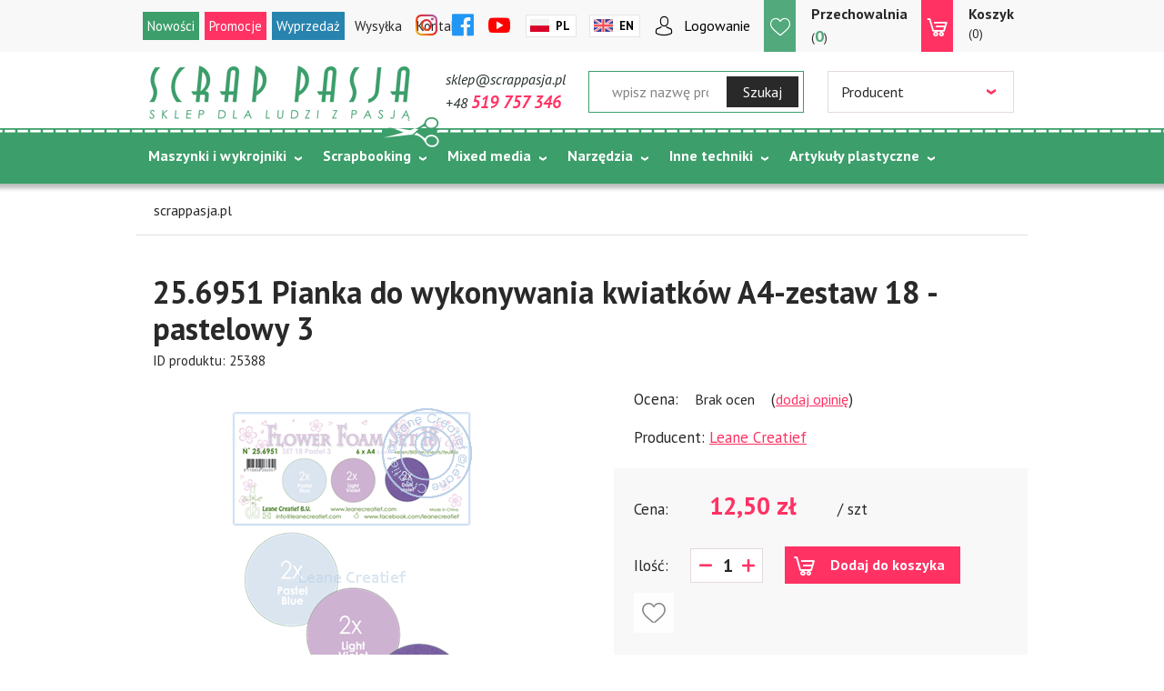

--- FILE ---
content_type: text/html; charset=utf-8
request_url: https://www.scrappasja.pl/p25388,25-6951-pianka-do-wykonywania-kwiatkow-a4-zestaw-18-pastelowy-3.html
body_size: 19426
content:
<!DOCTYPE HTML><html lang="pl"><head><meta http-equiv="Content-Type" content="text/html; charset=utf-8"><title>Scrapbooking :: 25.6951 Pianka do wykonywania kwiatków A4-zestaw 18 - pastelowy 3 :: Scrap pasja :: sklep</title>
<link rel="canonical" href="https://www.scrappasja.pl/p25388,25-6951-pianka-do-wykonywania-kwiatkow-a4-zestaw-18-pastelowy-3.html">
<meta name="keywords" content="Pianka do wykonywania kwiatków A4,zestaw pianek, Leane Creative, ScrapPasja">
<meta name="description" content="Pianka do wykonywania kwiatków A4-zestaw Leane Creative w ScrapPasja">
<meta property="og:title" content="25.6951 Pianka do wykonywania kwiatków A4-zestaw 18 - pastelowy 3">
<meta property="og:type" content="product">
<meta property="og:url" content="https://www.scrappasja.pl/p25388,25-6951-pianka-do-wykonywania-kwiatkow-a4-zestaw-18-pastelowy-3.html">
<meta property="og:description" content="Pianka do wykonywania kwiatków A4-zestaw Leane Creative w ScrapPasja">
<meta property="og:image" content="https://www.scrappasja.pl/galerie/29/1/kopia-25-6944-pianka-do-wykon_29150.png">
<meta property="og:site_name" content="Scrap pasja"><meta name="theme-color" content="#fff">
		<meta name="MobileOptimized" content="320">
		<meta name="HandheldFriendly" content="true">
		<meta name="viewport" content="width=device-width, initial-scale=1, viewport-fit=cover, target-densitydpi=device-dpi, shrink-to-fit=no">

<link rel="preload" href="SUCRO/styles/icons/icomoon.woff2" as="font" type="font/woff2" crossorigin>

		<link rel="preconnect" href="https://fonts.gstatic.com">
		<link rel="stylesheet" media="screen" href="SUCRO/styles/screen.css?v=18">
		<link rel="stylesheet" href="https://fonts.googleapis.com/css2?family=PT+Sans:ital,wght@0,400;0,700;1,400;1,700&amp;display=swap">
	<link rel="icon" type="image/x-icon" href="favicon.png">






<!-- Google Tag Manager -->
<script>(function(w,d,s,l,i){w[l]=w[l]||[];w[l].push({'gtm.start':new Date().getTime(),event:'gtm.js'});var f=d.getElementsByTagName(s)[0],j=d.createElement(s),dl=l!='dataLayer'?'&l='+l:'';j.async=true;j.src='https://www.googletagmanager.com/gtm.js?id='+i+dl;f.parentNode.insertBefore(j,f);})(window,document,'script','dataLayer','GTM-N7TGMH3');
</script>
<!-- End Google Tag Manager -->





<script type="text/javascript">
var gaJsHost = (("https:" == document.location.protocol) ? 
"https://ssl." : "http://www.");
document.write(unescape("%3Cscript src='" + gaJsHost + 
"google-analytics.com/ga.js' type='text/javascript'%3E%3C/script%3E"));
</script>
<script type="text/javascript">
try {
var pageTracker = _gat._getTracker("UA-11718953-1");
pageTracker._trackPageview();
} catch(err) {}</script>

<script>
  (function(i,s,o,g,r,a,m){i['GoogleAnalyticsObject']=r;i[r]=i[r]||function(){
  (i[r].q=i[r].q||[]).push(arguments)},i[r].l=1*new Date();a=s.createElement(o),
  m=s.getElementsByTagName(o)[0];a.async=1;a.src=g;m.parentNode.insertBefore(a,m)
  })(window,document,'script','//www.google-analytics.com/analytics.js','ga');

  ga('create', 'UA-42624800-1', 'scrappasja.pl');
  ga('send', 'pageview');

</script>
<!-- Global site tag (gtag.js) - Google Analytics -->
<script async src="https://www.googletagmanager.com/gtag/js?id=UA-11718953-1"></script>
<script>
  window.dataLayer = window.dataLayer || [];
  function gtag(){dataLayer.push(arguments);}
  gtag('js', new Date());

  gtag('config', 'UA-11718953-1');
</script>

<script type="text/javascript">var aProdukty = []; var aProduktyN = []; var aProduktyRadio = []; </script><script src="skrypty.php"></script></head><body><img id="loading-image" src="img/loading.gif" alt="loading" style="height: 1px; width: 1px; position: absolute; left: 0; top: 0; display: none"><div id="kqs-tlo" style="width: 100%; height: 100%; display: none; position: fixed; top: 0; left: 0; background-color: #000000; z-index: 1000; opacity: 0; transition: opacity 0.5s linear;" onclick="kqs_off();"></div><div id="galeria-box" style="display: none; position: fixed; color: #000000; background-color: #ffffff; z-index: 1001; border: 0; box-shadow: 0 5px 20px #808080; opacity: 0; transition: opacity 0.5s linear;"><div id="galeria-podklad" style="width: 32px; height: 32px; margin: 20px; text-align: center"><img src="img/loading.gif" alt="loading" id="galeria-obraz" onclick="kqs_off();"></div><div style="margin: -10px 10px 10px 10px" id="galeria-miniatury"></div><div id="galeria-nazwa" style="margin: 10px; color: #000000; font-weight: bold; text-align: center"></div><div class="kqs-iks" style="width: 20px; height: 20px; position: absolute; cursor: pointer; top: 0; right: 0; background: #ffffff url(img/iks.png) 2px 6px/12px no-repeat; box-sizing: content-box;" onclick="kqs_off();"></div></div><table id="kqs-box-tlo" style="width: 100%; height: 100%; display: none; position: fixed; top: 0; left: 0; z-index: 1001; opacity: 0; transition: opacity 0.5s linear;"><tr><td style="width: 100%; height: 100%; vertical-align: middle"><div id="kqs-box" style="width: 95%; height: 95%; position: relative; margin: auto; color: #000000; background-color: #ffffff; border-radius: 10px; border: 0; box-shadow: 0 5px 20px #808080"><div id="kqs-box-zawartosc" style="height: 100%; padding: 20px"></div><div class="kqs-iks" style="width: 20px; height: 20px; position: absolute; cursor: pointer; top: 0; right: 0; background: url(img/iks.png) 2px 6px/12px no-repeat; box-sizing: content-box" onclick="kqs_off();"></div></div></td></tr></table><div id="podpowiedzi" style="visibility: hidden; position: absolute; width: 500px"></div><!-- Google Tag Manager (noscript) -->
<noscript><iframe src="https://www.googletagmanager.com/ns.html?id=GTM-N7TGMH3" height="0" width="0" style="display:none;visibility:hidden"></iframe></noscript>
<!-- End Google Tag Manager (noscript) -->





<div id="root">
			<header id="top">
				<p id="logo"><a href="https://www.scrappasja.pl" accesskey="h" title="Scrap pasja">Scrap pasja</a></p>
				<nav id="skip">
					<ul>
						<li><a href="#nav" accesskey="n">Skip to navigation (n)</a></li>
						<li><a href="#content" accesskey="c">Skip to content (c)</a></li>
						<li><a href="#footer" accesskey="f">Skip to footer (f)</a></li>
					</ul>
				</nav>
				<nav id="up">
					<ul>
						<li><a class="topnew" href="nowosci.html" title="Nowości">Nowości</a></li>
						<li><a class="topprom" href="promocje.html" title="Promocje">Promocje</a></li>
						<li><a class="topwyp" href="k54,wyprzedaz-do-50.html">Wyprzedaż</a></li>
						<li><a href="i2,dostawa.html">Wysyłka</a></li>
						<li><a href="kontakt.html">Kontakt</a></li>
					</ul>
				</nav>
				<div id="panel">
					<ul class="list-social">
						<li class="social-instagram"><a href="https://www.instagram.com/sklep_scrappasja/" target="_blank" rel="noreferrer noopener"><i class="icon-instagram"></i> <span>Instagram</span></a></li>
						<li class="social-facebook"><a href="https://www.facebook.com/scrappasja" target="_blank" rel="noreferrer noopener"><i class="icon-facebook"></i> <span>Facebook</span></a></li>
						<li class="social-youtube"><a href="https://www.youtube.com/channel/UCQeHWrr2Izngp2remyTPKLA" target="_blank" rel="noreferrer noopener"><i class="icon-youtube"></i> <span>YouTube</span></a></li>
					</ul>
					<ul class="lang-a">
						<li class="pl"><a href="index.php?jezyk=standard">Pl</a></li>
						<li class="en"><a href="index.php?jezyk=English">En</a></li>
					</ul>
					 <p class="user-a"><a href="logowanie.html">Logowanie</a></p><div id="mPrzechowalnia"><p class="storebox"><a href="przechowalnia.html"><span class="name">Przechowalnia</span>(<span class="no">0</span>)</a></p></div><div id="mKoszyk"><p><a href="koszyk.html"><span class="name">Koszyk</span>(0)</span></a></p>
</div>
					
				</div>
				<div id="top-box">
					<ul>
						<li><a class="email">sklep@scrappasja.pl</a></li>
						<li><a href="tel:+48519757346">+48 <span>519 757 346</span></a></li>
					</ul><form  action="index.php" method="get" class="form-search"><input TYPE="hidden" name="d" value="szukaj">
						<p><input name="szukaj" type="text" placeholder="wpisz nazwę produktu jakiego szukasz"><button type="submit">Szukaj</button></p>
					</form><form action="index.php" method="get" class="form-company"><input TYPE="hidden" name="d" value="szukaj">
						<p>
							<select class="select-producent" onChange="this.form.submit();" size="1" name="producent"><option value="0">Wybierz</option><option value="73">13@rts (42)</option><option value="177">AAll&Create  (15)</option><option value="139">Aladine (136)</option><option value="197">Alchemy of Art (282)</option><option value="200">Alexandra Renke (10)</option><option value="140">Amy Design (12)</option><option value="15">Anita's (18)</option><option value="209">Arden Creative Studio (71)</option><option value="130">Artiste (8)</option><option value="190">ARTISTIKO (8)</option><option value="202">Asia Szulik (9)</option><option value="201">Barto Design (5)</option><option value="206">Berries Beauties (1)</option><option value="143">By Lene (124)</option><option value="91">C.Creations (12)</option><option value="48">cart-us (1)</option><option value="102">Carta Bella (2)</option><option value="66">Cheery Lynn Design (12)</option><option value="85">Color Hills (2)</option><option value="96">Cosmic Shimmer (9)</option><option value="69">Cottage Cutz (49)</option><option value="103">Craft & You Design (947)</option><option value="41">Craft Concepts (1)</option><option value="175">Craft o'clock (291)</option><option value="145">Craft Passion (1)</option><option value="70">Crafter'sCompanion (283)</option><option value="62">Crafts-too (53)</option><option value="80">Crafty Imp. (1)</option><option value="121">Crafty Moly (24)</option><option value="105">Crealies (72)</option><option value="159">Creativ Company  (7)</option><option value="106">Creative Expressions (17)</option><option value="45">Cuttlebug (2)</option><option value="193">Dahle (2)</option><option value="71">Darice (4)</option><option value="211">DARWI (2)</option><option value="75">DEE'S DISTINCTIVELY (7)</option><option value="205">Designed by Anna (4)</option><option value="113">Die'sire (91)</option><option value="118">Dixi Craft (104)</option><option value="137">Docrafts (9)</option><option value="170">Dot and Dab (3)</option><option value="4">Dovecraft (83)</option><option value="180">Dreweks (44)</option><option value="189">ECO SCRAPBOOKING (24)</option><option value="81">EK Success (1)</option><option value="84">Elizabeth Craft Design (22)</option><option value="58">First Edition (42)</option><option value="76">Fiskars (7)</option><option value="49">Fizzy Moon (1)</option><option value="136">Florartistry (25)</option><option value="162">Florence (79)</option><option value="144">Florist (1)</option><option value="27">Flower Soft (3)</option><option value="125">Foamiran (42)</option><option value="165">GoatBox (64)</option><option value="158">Graphic45 (3)</option><option value="184">Happy Scrap (3)</option><option value="151">Heidi Swapp (19)</option><option value="57">Helz Cuppelditch (4)</option><option value="124">Heyda (1)</option><option value="171">Hobby Flora (15)</option><option value="207">HobbyGros (110)</option><option value="152">I Love Craft (61)</option><option value="176">Jabbertje (3)</option><option value="195">JEANINE'S ART (7)</option><option value="168">John Next Door (5)</option><option value="50">Joy! Crafts (5)</option><option value="112">Kamaben (2)</option><option value="37">Kars (1)</option><option value="122">Katy Sue Design (8)</option><option value="153">Kuretake (53)</option><option value="185">Lady E Design (9)</option><option value="155">Laserowe LOVE (59)</option><option value="100">Latarnia Morska (3)</option><option value="89">Leane Creatief  (655)</option><option value="101">Lemoncraft (14)</option><option value="210">Lindy's (28)</option><option value="127">LittleB (1)</option><option value="42">Making Memories (1)</option><option value="36">Marianne Design (1714)</option><option value="56">Martha Stewart (1)</option><option value="53">Me to You (9)</option><option value="68">Memory Box (34)</option><option value="138">Mintay (276)</option><option value="107">MT Craft (1)</option><option value="40">Nellie Snellen (106)</option><option value="183">NHH Designs (21)</option><option value="192">P13 (46)</option><option value="182">Paper Favourites (29)</option><option value="187">Paper Heaven (45)</option><option value="5">Papermania (11)</option><option value="172">Pebeo (4)</option><option value="150">Piątek13 (126)</option><option value="67">PION Design (219)</option><option value="142">Precious Marieke (12)</option><option value="2">Prima (147)</option><option value="39">Ranger (451)</option><option value="181">RENESANS (77)</option><option value="134">Riddersholm Design (18)</option><option value="164">Rzeczy z papieru (44)</option><option value="24">S.E.I (1)</option><option value="148">Scor-Pal (1)</option><option value="178">Scrap Boys (36)</option><option value="160">Scrap Hobby (2)</option><option value="28">Scrap Pasja (35)</option><option value="186">ScrapAndMe (56)</option><option value="208">Scraplove (19)</option><option value="163">serwetki mix (44)</option><option value="114">Sheena (19)</option><option value="173">Simple and Basic (23)</option><option value="128">Simply Creative (5)</option><option value="31">Sizzix (311)</option><option value="119">Spectrum (1)</option><option value="55">Spellbinders (90)</option><option value="203">Stamperia (160)</option><option value="97">Studio490 (1)</option><option value="135">StudioLight (94)</option><option value="111">Sweet Dixie (32)</option><option value="83">Teresa Collins (5)</option><option value="95">That special touch (2)</option><option value="147">Tilda (1)</option><option value="94">Tim Holtz (68)</option><option value="120">Tonic Studios (258)</option><option value="161">Tools (47)</option><option value="90">Tsukineko (100)</option><option value="123">UHK Gallery (37)</option><option value="156">Vaessen Creative (165)</option><option value="198">Viva Decor (7)</option><option value="14">We R memory Keepers (74)</option><option value="99">Wild Rose Studio (3)</option><option value="157">Winsor&Newton (6)</option><option value="149">WOW! (80)</option><option value="131">X-CUT (17)</option><option value="141">Yvonne Creations (14)</option><option value="199">ZoJu Design (8)</option><option value="32">Zutter (3)</option></select>
						</p>
					</form>
					
					
				</div>
				<nav id="nav" aria-label="Navigation"><ul><li><a href="k81,maszynki-i-wykrojniki.html" title="Maszynki i wykrojniki">Maszynki i wykrojniki</a><ul><li><a href="k206,maszynki-i-wykrojniki-foldery-do-embossingu-duze-a4.html" title="Foldery do embossingu duże A4">Foldery do embossingu duże A4</a></li>
<li><a href="k82,maszynki-i-wykrojniki-foldery-do-wytlaczania.html" title="Foldery do wytłaczania">Foldery do wytłaczania</a></li>
<li><a href="k364,maszynki-i-wykrojniki-hot-foil.html" title="Hot Foil">Hot Foil</a></li>
<li><a href="k161,maszynki-i-wykrojniki-maszynka-big-shot-pro.html" title="Maszynka BIG SHOT PRO">Maszynka BIG SHOT PRO</a></li>
<li><a href="k207,maszynki-i-wykrojniki-maszynka-cut-n-boss-craftwell.html" title="Maszynka Cut'n'boss Craftwell">Maszynka Cut'n'boss Craftwell</a></li>
<li><a href="k93,maszynki-i-wykrojniki-maszynki-do-ciecia-i-wytlaczania-akcesoria.html" title="Maszynki do cięcia i wytłaczania/akcesoria">Maszynki do cięcia i wytłaczania/akcesoria</a></li>
<li><a href="k276,maszynki-i-wykrojniki-wykrojniki-do-maszynek.html" title="WYKROJNIKI DO MASZYNEK">WYKROJNIKI DO MASZYNEK</a><ul><li><a href="k351,maszynki-i-wykrojniki-wykrojniki-do-maszynek-grube-wykrojniki.html" title="_GRUBE wykrojniki">_GRUBE wykrojniki</a></li>
<li><a href="k349,maszynki-i-wykrojniki-wykrojniki-do-maszynek-3d-i-bazy.html" title="3D i bazy">3D i bazy</a></li>
<li><a href="k346,maszynki-i-wykrojniki-wykrojniki-do-maszynek-albumowe.html" title="Albumowe">Albumowe</a></li>
<li><a href="k331,maszynki-i-wykrojniki-wykrojniki-do-maszynek-alfabety-cyfry-napisy.html" title="Alfabety, cyfry, napisy">Alfabety, cyfry, napisy</a></li>
<li><a href="k343,maszynki-i-wykrojniki-wykrojniki-do-maszynek-bordery.html" title="Bordery">Bordery</a></li>
<li><a href="k341,maszynki-i-wykrojniki-wykrojniki-do-maszynek-dl.html" title="DL">DL</a></li>
<li><a href="k326,maszynki-i-wykrojniki-wykrojniki-do-maszynek-dzieciece.html" title="Dziecięce">Dziecięce</a></li>
<li><a href="k347,maszynki-i-wykrojniki-wykrojniki-do-maszynek-inne.html" title="Inne">Inne</a></li>
<li><a href="k330,maszynki-i-wykrojniki-wykrojniki-do-maszynek-ksztalty.html" title="Kształty">Kształty</a></li>
<li><a href="k335,maszynki-i-wykrojniki-wykrojniki-do-maszynek-kwiaty.html" title="Kwiaty">Kwiaty</a></li>
<li><a href="k327,maszynki-i-wykrojniki-wykrojniki-do-maszynek-meskie.html" title="Męskie">Męskie</a></li>
<li><a href="k324,maszynki-i-wykrojniki-wykrojniki-do-maszynek-pierwsza-komunia-i-chrzest.html" title="Pierwsza Komunia i Chrzest">Pierwsza Komunia i Chrzest</a></li>
<li><a href="k329,maszynki-i-wykrojniki-wykrojniki-do-maszynek-ramki-i-banery.html" title="Ramki i banery">Ramki i banery</a></li>
<li><a href="k342,maszynki-i-wykrojniki-wykrojniki-do-maszynek-serwetki-i-koronki.html" title="Serwetki i koronki">Serwetki i koronki</a></li>
<li><a href="k323,maszynki-i-wykrojniki-wykrojniki-do-maszynek-slub.html" title="Ślub">Ślub</a></li>
<li><a href="k366,maszynki-i-wykrojniki-wykrojniki-do-maszynek-sportowe.html" title="Sportowe">Sportowe</a></li>
<li><a href="k340,maszynki-i-wykrojniki-wykrojniki-do-maszynek-szkolne.html" title="Szkolne">Szkolne</a></li>
<li><a href="k348,maszynki-i-wykrojniki-wykrojniki-do-maszynek-tla.html" title="Tła">Tła</a></li>
<li><a href="k345,maszynki-i-wykrojniki-wykrojniki-do-maszynek-urodziny-i-inne-okazje.html" title="Urodziny i inne okazje">Urodziny i inne okazje</a></li>
<li><a href="k353,maszynki-i-wykrojniki-wykrojniki-do-maszynek-wakacje.html" title="Wakacje">Wakacje</a></li>
<li><a href="k336,maszynki-i-wykrojniki-wykrojniki-do-maszynek-wianki-galazki-i-listki.html" title="Wianki, gałązki i listki">Wianki, gałązki i listki</a></li>
<li><a href="k338,maszynki-i-wykrojniki-wykrojniki-do-maszynek-wielkanoc.html" title="Wielkanoc">Wielkanoc</a></li>
<li><a href="k344,maszynki-i-wykrojniki-wykrojniki-do-maszynek-zawody-i-pasje.html" title="Zawody i pasje">Zawody i pasje</a></li>
<li><a href="k339,maszynki-i-wykrojniki-wykrojniki-do-maszynek-zwierzeta.html" title="Zwierzęta">Zwierzęta</a></li>
</ul></li>
</ul></li><li><a href="k292,scrapbooking.html" title="Scrapbooking">Scrapbooking</a><ul><li><a href="k13,scrapbooking-albumy.html" title="Albumy">Albumy</a><ul><li><a href="k209,scrapbooking-albumy-albumy-do-scrapbookingu-30-5cm-x-30-5cm.html" title="Albumy do scrapbookingu 30,5cm x 30,5cm">Albumy do scrapbookingu 30,5cm x 30,5cm</a></li>
<li><a href="k210,scrapbooking-albumy-bazy-albumowe-i-koleczka.html" title="Bazy albumowe i kółeczka">Bazy albumowe i kółeczka</a></li>
<li><a href="k87,scrapbooking-albumy-bindowanie.html" title="Bindowanie">Bindowanie</a><ul><li><a href="k199,scrapbooking-albumy-bindowanie-bindownice-i-akcesoria.html" title="Bindownice i akcesoria">Bindownice i akcesoria</a></li>
</ul></li>
<li><a href="k229,scrapbooking-albumy-notesy-smash.html" title="Notesy,SMASH">Notesy,SMASH</a></li>
</ul></li>
<li><a href="k5,scrapbooking-kartki-bazy-koperty-foliowki-i-pudelka.html" title="Kartki - Bazy,Koperty,Foliówki i Pudełka">Kartki - Bazy,Koperty,Foliówki i Pudełka</a><ul><li><a href="k169,scrapbooking-kartki-bazy-koperty-foliowki-i-pudelka-bazy-do-kartek.html" title="bazy do kartek">bazy do kartek</a></li>
<li><a href="k257,scrapbooking-kartki-bazy-koperty-foliowki-i-pudelka-exploding-boxy.html" title="Exploding Boxy">Exploding Boxy</a></li>
<li><a href="k258,scrapbooking-kartki-bazy-koperty-foliowki-i-pudelka-pozostale.html" title="Pozostałe">Pozostałe</a></li>
<li><a href="k168,scrapbooking-kartki-bazy-koperty-foliowki-i-pudelka-pudelka-i-foliowki.html" title="Pudełka i foliówki">Pudełka i foliówki</a></li>
<li><a href="k256,scrapbooking-kartki-bazy-koperty-foliowki-i-pudelka-pudelka-na-czekolady-i-upominki.html" title="Pudełka na czekolady i upominki">Pudełka na czekolady i upominki</a></li>
</ul></li>
<li><a href="k19,scrapbooking-kwiaty-i-dodatki.html" title="Kwiaty i dodatki ">Kwiaty i dodatki </a><ul><li><a href="k286,scrapbooking-kwiaty-i-dodatki-akcesoria-i-narzedzia-do-kwiatkow-z-materialu.html" title="Akcesoria i narzędzia do KWIATKÓW z MATERIAŁU">Akcesoria i narzędzia do KWIATKÓW z MATERIAŁU</a></li>
<li><a href="k76,scrapbooking-kwiaty-i-dodatki-flower-soft.html" title="Flower Soft">Flower Soft</a></li>
<li><a href="k249,scrapbooking-kwiaty-i-dodatki-kwiatki-materialowe-silk.html" title="Kwiatki materiałowe/silk">Kwiatki materiałowe/silk</a></li>
<li><a href="k47,scrapbooking-kwiaty-i-dodatki-kwiaty-papierowe.html" title="Kwiaty papierowe">Kwiaty papierowe</a></li>
<li><a href="k49,scrapbooking-kwiaty-i-dodatki-liscie.html" title="Liście">Liście</a></li>
<li><a href="k48,scrapbooking-kwiaty-i-dodatki-srodki-do-kwiatkow.html" title="Środki do kwiatków">Środki do kwiatków</a></li>
</ul></li>
<li><a href="k43,scrapbooking-ozdoby-scrapbooking.html" title="Ozdoby scrapbooking">Ozdoby scrapbooking</a><ul><li><a href="k166,scrapbooking-ozdoby-scrapbooking-buttony-plakietki.html" title="Buttony/plakietki">Buttony/plakietki</a></li>
<li><a href="k15,scrapbooking-ozdoby-scrapbooking-cwieki-i-nity.html" title="Ćwieki i nity">Ćwieki i nity</a></li>
<li><a href="k16,scrapbooking-ozdoby-scrapbooking-drobne-elementy-dekoracyjne.html" title="Drobne elementy dekoracyjne">Drobne elementy dekoracyjne</a></li>
<li><a href="k318,scrapbooking-ozdoby-scrapbooking-elementy-3d.html" title="Elementy 3d">Elementy 3d</a></li>
<li><a href="k18,scrapbooking-ozdoby-scrapbooking-naklejki.html" title="Naklejki">Naklejki</a><ul><li><a href="k31,scrapbooking-ozdoby-scrapbooking-naklejki-naklejki-3d-rozne.html" title="Naklejki 3D różne">Naklejki 3D różne</a></li>
<li><a href="k362,scrapbooking-ozdoby-scrapbooking-naklejki-naklejki-scraplove.html" title="Naklejki SCRAPLOVE">Naklejki SCRAPLOVE</a></li>
<li><a href="k32,scrapbooking-ozdoby-scrapbooking-naklejki-peel-off.html" title="Peel-off">Peel-off</a></li>
<li><a href="k45,scrapbooking-ozdoby-scrapbooking-naklejki-pozostale.html" title="pozostałe">pozostałe</a></li>
<li><a href="k30,scrapbooking-ozdoby-scrapbooking-naklejki-rub-on-kalkomanie.html" title="Rub-on/kalkomanie">Rub-on/kalkomanie</a></li>
</ul></li>
<li><a href="k44,scrapbooking-ozdoby-scrapbooking-ozdoby-metalowe.html" title="Ozdoby metalowe">Ozdoby metalowe</a></li>
<li><a href="k167,scrapbooking-ozdoby-scrapbooking-tekturki.html" title="Tekturki">Tekturki</a></li>
<li><a href="k369,scrapbooking-ozdoby-scrapbooking-tim-holtz-idea-ology.html" title="Tim Holtz Idea-ology">Tim Holtz Idea-ology</a></li>
<li><a href="k46,scrapbooking-ozdoby-scrapbooking-zestawy-elementow.html" title="zestawy elementów ">zestawy elementów </a></li>
</ul></li>
<li><a href="k38,scrapbooking-papiery.html" title="Papiery">Papiery</a><ul><li><a href="k374,scrapbooking-papiery-papier-ryzowy.html" title="Papier ryżowy">Papier ryżowy</a></li>
<li><a href="k40,scrapbooking-papiery-papiery-dwustronne.html" title="Papiery dwustronne">Papiery dwustronne</a></li>
<li><a href="k240,scrapbooking-papiery-papiery-jednokolorowe.html" title="Papiery jednokolorowe">Papiery jednokolorowe</a></li>
<li><a href="k39,scrapbooking-papiery-papiery-jednostronne.html" title="Papiery jednostronne">Papiery jednostronne</a></li>
<li><a href="k3,scrapbooking-papiery-zestawy-papierow.html" title="Zestawy papierów">Zestawy papierów</a><ul><li><a href="k355,scrapbooking-papiery-zestawy-papierow-15-2x20-3cm.html" title="15.2X20.3CM">15.2X20.3CM</a></li>
<li><a href="k219,scrapbooking-papiery-zestawy-papierow-toppers-9cmx9cm.html" title="toppers 9cmx9cm">toppers 9cmx9cm</a></li>
<li><a href="k35,scrapbooking-papiery-zestawy-papierow-zestawy-papierow-11-4-x-16-5.html" title="Zestawy papierów 11,4 x 16,5">Zestawy papierów 11,4 x 16,5</a></li>
<li><a href="k317,scrapbooking-papiery-zestawy-papierow-zestawy-papierow-15-24-x-30-5cm.html" title="Zestawy papierów 15,24 x 30,5cm">Zestawy papierów 15,24 x 30,5cm</a></li>
<li><a href="k8,scrapbooking-papiery-zestawy-papierow-zestawy-papierow-15-2x15-2.html" title="Zestawy papierów 15,2x15,2">Zestawy papierów 15,2x15,2</a></li>
<li><a href="k7,scrapbooking-papiery-zestawy-papierow-zestawy-papierow-20-3x20-3.html" title="Zestawy papierów 20,3x20,3">Zestawy papierów 20,3x20,3</a></li>
<li><a href="k14,scrapbooking-papiery-zestawy-papierow-zestawy-papierow-30-5x30-5.html" title="Zestawy papierów 30,5x30,5">Zestawy papierów 30,5x30,5</a></li>
<li><a href="k41,scrapbooking-papiery-zestawy-papierow-zestawy-papierow-5x30-5cm.html" title="Zestawy papierów 5x30,5cm">Zestawy papierów 5x30,5cm</a></li>
<li><a href="k33,scrapbooking-papiery-zestawy-papierow-zestawy-papierow-a4.html" title="Zestawy papierów A4">Zestawy papierów A4</a></li>
<li><a href="k34,scrapbooking-papiery-zestawy-papierow-zestawy-papierow-a5.html" title="Zestawy papierów A5">Zestawy papierów A5</a></li>
</ul></li>
</ul></li>
<li><a href="k239,scrapbooking-przechowywanie.html" title="Przechowywanie">Przechowywanie</a></li>
<li><a href="k280,scrapbooking-shakerbox.html" title="SHAKERBOX">SHAKERBOX</a></li>
<li><a href="k1,scrapbooking-stemple.html" title="Stemple">Stemple</a><ul><li><a href="k23,scrapbooking-stemple-akcesoria-do-stempli.html" title="Akcesoria do stempli">Akcesoria do stempli</a></li>
<li><a href="k91,scrapbooking-stemple-stemple-akrylowe-silikonowe.html" title="Stemple akrylowe/ silikonowe ">Stemple akrylowe/ silikonowe </a></li>
<li><a href="k22,scrapbooking-stemple-stemple-drewniane.html" title="Stemple drewniane">Stemple drewniane</a></li>
<li><a href="k117,scrapbooking-stemple-stemple-gumowe.html" title="Stemple Gumowe">Stemple Gumowe</a></li>
</ul></li>
<li><a href="k17,scrapbooking-tasiemki-wstazki.html" title="Tasiemki/wstązki ">Tasiemki/wstązki </a><ul><li><a href="k312,scrapbooking-tasiemki-wstazki-inne-tekstylne.html" title="Inne tekstylne">Inne tekstylne</a></li>
<li><a href="k313,scrapbooking-tasiemki-wstazki-sznurki.html" title="Sznurki">Sznurki</a></li>
<li><a href="k310,scrapbooking-tasiemki-wstazki-vintage.html" title="Vintage">Vintage</a></li>
<li><a href="k311,scrapbooking-tasiemki-wstazki-washi.html" title="washi">washi</a></li>
</ul></li>
<li><a href="k83,scrapbooking-wykrojniki-do-maszynek.html" title="WYKROJNIKI DO MASZYNEK">WYKROJNIKI DO MASZYNEK</a></li>
</ul></li><li><a href="k293,mixed-media.html" title="Mixed media">Mixed media</a><ul><li><a href="k191,mixed-media-brokat.html" title="Brokat">Brokat</a></li>
<li><a href="k314,mixed-media-elementy-do-ozdabiania.html" title="Elementy do ozdabiania">Elementy do ozdabiania</a></li>
<li><a href="k50,mixed-media-embossing.html" title="Embossing">Embossing</a><ul><li><a href="k88,mixed-media-embossing-nagrzewnice-do-embossingu.html" title="Nagrzewnice do embossingu">Nagrzewnice do embossingu</a></li>
<li><a href="k89,mixed-media-embossing-pudry-i-tusze-do-embossingu.html" title="Pudry i tusze  do embossingu">Pudry i tusze  do embossingu</a></li>
</ul></li>
<li><a href="k187,mixed-media-farby.html" title="Farby">Farby</a><ul><li><a href="k189,mixed-media-farby-farby-akrylowe.html" title="Farby akrylowe">Farby akrylowe</a></li>
<li><a href="k376,mixed-media-farby-farby-akwarelowe-color-glow.html" title="Farby akwarelowe COLOR GLOW">Farby akwarelowe COLOR GLOW</a></li>
<li><a href="k211,mixed-media-farby-farby-akwarelowe-rainbow-color.html" title="Farby akwarelowe RAINBOW COLOR">Farby akwarelowe RAINBOW COLOR</a></li>
<li><a href="k288,mixed-media-farby-farby-akwarelowe-w-kostkach.html" title="Farby akwarelowe w kostkach">Farby akwarelowe w kostkach</a></li>
<li><a href="k245,mixed-media-farby-farby-brokatowe.html" title="Farby brokatowe">Farby brokatowe</a></li>
<li><a href="k190,mixed-media-farby-farby-distress.html" title="Farby Distress">Farby Distress</a></li>
<li><a href="k241,mixed-media-farby-farby-do-szkla-i-ceramiki.html" title="Farby do szkła i ceramiki">Farby do szkła i ceramiki</a></li>
<li><a href="k246,mixed-media-farby-farby-do-tkanin.html" title="Farby do tkanin">Farby do tkanin</a></li>
<li><a href="k320,mixed-media-farby-farby-kredowe.html" title="Farby kredowe">Farby kredowe</a></li>
<li><a href="k188,mixed-media-farby-farby-wodne.html" title="Farby wodne">Farby wodne</a></li>
<li><a href="k290,mixed-media-farby-pedzle-i-akcesoria.html" title="Pędzle i  akcesoria">Pędzle i  akcesoria</a></li>
</ul></li>
<li><a href="k160,mixed-media-maski.html" title="Maski">Maski</a></li>
<li><a href="k114,mixed-media-media.html" title="Media">Media</a><ul><li><a href="k226,mixed-media-media-mika.html" title="Mika ">Mika </a></li>
<li><a href="k228,mixed-media-media-pasty-strukturalne-musy.html" title="Pasty strukturalne/musy">Pasty strukturalne/musy</a></li>
<li><a href="k260,mixed-media-media-pasty-woskowe.html" title="Pasty woskowe">Pasty woskowe</a></li>
<li><a href="k289,mixed-media-media-puder-powder.html" title="Puder - Powder ">Puder - Powder </a></li>
<li><a href="k227,mixed-media-media-shiny-powder.html" title="Shiny POWDER">Shiny POWDER</a></li>
</ul></li>
<li><a href="k174,mixed-media-mgielki-i-spray-e.html" title="Mgiełki i spray'e">Mgiełki i spray'e</a><ul><li><a href="k196,mixed-media-mgielki-i-spray-e-color-bloom-prima.html" title="Color Bloom Prima">Color Bloom Prima</a></li>
<li><a href="k371,mixed-media-mgielki-i-spray-e-distress-mica-stain.html" title="Distress MICA STAIN">Distress MICA STAIN</a></li>
<li><a href="k368,mixed-media-mgielki-i-spray-e-distress-spritz.html" title="Distress Spritz">Distress Spritz</a></li>
<li><a href="k218,mixed-media-mgielki-i-spray-e-distress-stain-spray.html" title="Distress Stain Spray">Distress Stain Spray</a></li>
<li><a href="k175,mixed-media-mgielki-i-spray-e-dylusions-ink-spray.html" title="Dylusions Ink Spray">Dylusions Ink Spray</a></li>
<li><a href="k172,mixed-media-mgielki-i-spray-e-mgielki-kredowe.html" title="Mgiełki kredowe">Mgiełki kredowe</a></li>
<li><a href="k287,mixed-media-mgielki-i-spray-e-mgielki-mica-mist.html" title="Mgiełki MiCA Mist">Mgiełki MiCA Mist</a></li>
<li><a href="k173,mixed-media-mgielki-i-spray-e-mgielki-perlowe.html" title="Mgiełki perłowe">Mgiełki perłowe</a></li>
<li><a href="k195,mixed-media-mgielki-i-spray-e-mgielki-pozostale.html" title="Mgiełki pozostałe">Mgiełki pozostałe</a></li>
<li><a href="k373,mixed-media-mgielki-i-spray-e-moon-shadow-mist.html" title="Moon Shadow Mist">Moon Shadow Mist</a></li>
</ul></li>
<li><a href="k176,mixed-media-perelki-w-plynie.html" title="Perełki w płynie">Perełki w płynie</a></li>
<li><a href="k4,mixed-media-tusze.html" title="Tusze">Tusze</a><ul><li><a href="k375,mixed-media-tusze-acrylic-inks-tusze-akrylowe.html" title="ACRYLIC INKS - tusze akrylowe">ACRYLIC INKS - tusze akrylowe</a></li>
<li><a href="k26,mixed-media-tusze-akcesoria.html" title="Akcesoria">Akcesoria</a></li>
<li><a href="k263,mixed-media-tusze-seria-stazon.html" title="Seria Stazon">Seria Stazon</a></li>
<li><a href="k180,mixed-media-tusze-tusze-archival-ink.html" title="Tusze Archival Ink">Tusze Archival Ink</a></li>
<li><a href="k25,mixed-media-tusze-tusze-distress-ink.html" title="Tusze Distress Ink">Tusze Distress Ink</a></li>
<li><a href="k220,mixed-media-tusze-tusze-distress-oxide.html" title="Tusze Distress Oxide">Tusze Distress Oxide</a></li>
<li><a href="k179,mixed-media-tusze-tusze-distress-stain.html" title="Tusze Distress Stain">Tusze Distress Stain</a></li>
<li><a href="k178,mixed-media-tusze-tusze-pigmentowe.html" title="Tusze pigmentowe">Tusze pigmentowe</a></li>
<li><a href="k177,mixed-media-tusze-tusze-wodne.html" title="Tusze wodne">Tusze wodne</a></li>
<li><a href="k270,mixed-media-tusze-wendy-vecchi-make-art.html" title="Wendy Vecchi MAKE ART">Wendy Vecchi MAKE ART</a></li>
</ul></li>
</ul></li><li><a href="k42,narzedzia.html" title="Narzędzia ">Narzędzia </a><ul><li><a href="k302,narzedzia-bigowanie.html" title="Bigowanie">Bigowanie</a></li>
<li><a href="k356,narzedzia-bindownice.html" title="Bindownice">Bindownice</a></li>
<li><a href="k20,narzedzia-dziurkacze.html" title="Dziurkacze">Dziurkacze</a><ul><li><a href="k101,narzedzia-dziurkacze-brzegowe.html" title="brzegowe">brzegowe</a></li>
<li><a href="k305,narzedzia-dziurkacze-nietypowe.html" title="Nietypowe">Nietypowe</a></li>
<li><a href="k304,narzedzia-dziurkacze-szczypcowe.html" title="Szczypcowe">Szczypcowe</a></li>
<li><a href="k84,narzedzia-dziurkacze-xxxxl-5cm.html" title="XXXXL 5cm">XXXXL 5cm</a></li>
</ul></li>
<li><a href="k300,narzedzia-maty-do-mediowania-do-ciecia.html" title="Maty (do mediowania, do cięcia...)">Maty (do mediowania, do cięcia...)</a></li>
<li><a href="k299,narzedzia-nagrzewnice.html" title="Nagrzewnice">Nagrzewnice</a></li>
<li><a href="k307,narzedzia-narzedzia-drobne.html" title="Narzędzia drobne">Narzędzia drobne</a></li>
<li><a href="k296,narzedzia-narzedzia-tnace.html" title="NARZĘDZIA TNĄCE">NARZĘDZIA TNĄCE</a><ul><li><a href="k297,narzedzia-narzedzia-tnace-noze-i-nozyczki.html" title="Noże i nożyczki">Noże i nożyczki</a></li>
<li><a href="k303,narzedzia-narzedzia-tnace-trymery-i-gilotyny.html" title="Trymery i gilotyny">Trymery i gilotyny</a></li>
</ul></li>
<li><a href="k308,narzedzia-nitownice.html" title="NITOWNICE">NITOWNICE</a></li>
<li><a href="k298,narzedzia-pistolety-do-kleju-na-goraco.html" title="Pistolety do kleju na gorąco">Pistolety do kleju na gorąco</a></li>
<li><a href="k377,narzedzia-promocja-narzedzia-tima-holtza.html" title="Promocja Narzędzia Tima Holtza">Promocja Narzędzia Tima Holtza</a></li>
<li><a href="k301,narzedzia-stemplowanie.html" title="Stemplowanie">Stemplowanie</a></li>
<li><a href="k306,narzedzia-tablice-kreatywne.html" title="TABLICE kreatywne">TABLICE kreatywne</a></li>
<li><a href="k367,narzedzia-tla-fotograficzne.html" title="TŁA FOTOGRAFICZNE">TŁA FOTOGRAFICZNE</a></li>
</ul></li><li><a href="k294,inne-techniki.html" title="Inne techniki">Inne techniki</a><ul><li><a href="k111,inne-techniki-filcowanie.html" title="Filcowanie">Filcowanie</a></li>
<li><a href="k291,inne-techniki-hot-stamping.html" title="HOT STAMPING">HOT STAMPING</a></li>
<li><a href="k247,inne-techniki-kaligrafia.html" title="Kaligrafia">Kaligrafia</a></li>
<li><a href="k267,inne-techniki-lakowanie.html" title="LAKOWANIE">LAKOWANIE</a></li>
<li><a href="k198,inne-techniki-loom-bands.html" title="LOOM BANDS">LOOM BANDS</a></li>
<li><a href="k230,inne-techniki-materialy-tkaniny.html" title="MATERIAŁY/TKANINY">MATERIAŁY/TKANINY</a></li>
<li><a href="k281,inne-techniki-przedmioty-do-ozdabiania.html" title="Przedmioty do ozdabiania">Przedmioty do ozdabiania</a></li>
<li><a href="k68,inne-techniki-quilling.html" title="Quilling">Quilling</a></li>
<li><a href="k107,inne-techniki-szycie.html" title="SZYCIE">SZYCIE</a></li>
<li><a href="k354,inne-techniki-welna.html" title="Wełna">Wełna</a></li>
<li><a href="k2,inne-techniki-decoupage.html" title="Decoupage">Decoupage</a><ul><li><a href="k264,inne-techniki-decoupage-papier-do-decopage-u.html" title="Papier do decopage'u">Papier do decopage'u</a></li>
<li><a href="k231,inne-techniki-decoupage-serwetki-do-decoupage-u.html" title="SERWETKI do decoupage'u">SERWETKI do decoupage'u</a><ul><li><a href="k250,inne-techniki-decoupage-serwetki-do-decoupage-u-dzieciece.html" title="dziecięce">dziecięce</a></li>
<li><a href="k253,inne-techniki-decoupage-serwetki-do-decoupage-u-inne-motywy.html" title="inne motywy">inne motywy</a></li>
<li><a href="k252,inne-techniki-decoupage-serwetki-do-decoupage-u-kwiaty-rosliny-ziola.html" title="kwiaty,rośliny,zioła">kwiaty,rośliny,zioła</a></li>
<li><a href="k254,inne-techniki-decoupage-serwetki-do-decoupage-u-slubne.html" title="ślubne">ślubne</a></li>
<li><a href="k251,inne-techniki-decoupage-serwetki-do-decoupage-u-vintage.html" title="vintage">vintage</a></li>
<li><a href="k265,inne-techniki-decoupage-serwetki-do-decoupage-u-zima-swieta.html" title="zima,święta">zima,święta</a></li>
</ul></li>
</ul></li>
</ul></li><li><a href="k295,artykuly-plastyczne.html" title="Artykuły plastyczne">Artykuły plastyczne</a><ul><li><a href="k213,artykuly-plastyczne-foamiran-pianka-do-kwiatkow.html" title="Foamiran/Pianka do kwiatków">Foamiran/Pianka do kwiatków</a></li>
<li><a href="k162,artykuly-plastyczne-inspiracje.html" title="Inspiracje">Inspiracje</a></li>
<li><a href="k6,artykuly-plastyczne-kleje-i-tasmy.html" title="Kleje i taśmy">Kleje i taśmy</a></li>
<li><a href="k181,artykuly-plastyczne-markery-i-pisaki.html" title="Markery i pisaki">Markery i pisaki</a><ul><li><a href="k271,artykuly-plastyczne-markery-i-pisaki-brush-marker.html" title="BRUSH MARKER">BRUSH MARKER</a></li>
<li><a href="k182,artykuly-plastyczne-markery-i-pisaki-distress-marker.html" title="Distress Marker">Distress Marker</a></li>
<li><a href="k185,artykuly-plastyczne-markery-i-pisaki-markery-alkoholowe.html" title="Markery alkoholowe">Markery alkoholowe</a></li>
<li><a href="k244,artykuly-plastyczne-markery-i-pisaki-markery-pedzelkowe-art-graphic.html" title="Markery pędzelkowe ART&GRAPHIC">Markery pędzelkowe ART&GRAPHIC</a></li>
<li><a href="k243,artykuly-plastyczne-markery-i-pisaki-markery-pedzelkowe-clean-color-brush.html" title="Markery pędzelkowe Clean Color Brush">Markery pędzelkowe Clean Color Brush</a></li>
<li><a href="k236,artykuly-plastyczne-markery-i-pisaki-pisaki-markery-nuvo.html" title="Pisaki /Markery Nuvo">Pisaki /Markery Nuvo</a></li>
<li><a href="k186,artykuly-plastyczne-markery-i-pisaki-pozostale.html" title="Pozostałe">Pozostałe</a></li>
<li><a href="k183,artykuly-plastyczne-markery-i-pisaki-promarkery.html" title="Promarkery">Promarkery</a></li>
</ul></li>
<li><a href="k147,artykuly-plastyczne-masy-plastyczne-foremki-babeczki.html" title="Masy plastyczne / foremki / babeczki">Masy plastyczne / foremki / babeczki</a></li>
<li><a href="k309,artykuly-plastyczne-pomocne-narzedzia.html" title="Pomocne narzędzia">Pomocne narzędzia</a></li>
<li><a href="k248,artykuly-plastyczne-zestawy-kreatywne.html" title="ZESTAWY KREATYWNE">ZESTAWY KREATYWNE</a></li>
</ul></li><li><a href="k71,tematycznie.html" title="Tematycznie">Tematycznie</a><ul><li><a href="k54,tematycznie-wyprzedaz-do-70.html" title="*** WYPRZEDAŻ do - 70%">*** WYPRZEDAŻ do - 70%</a></li>
<li><a href="k126,tematycznie-bon-upominkowy.html" title="**BON UPOMINKOWY">**BON UPOMINKOWY</a></li>
<li><a href="k29,tematycznie-alfabety.html" title="ALFABETY">ALFABETY</a></li>
<li><a href="k124,tematycznie-boze-narodzenie.html" title="BOŻE NARODZENIE">BOŻE NARODZENIE</a></li>
<li><a href="k274,tematycznie-chrzest-chrzciny.html" title="Chrzest/Chrzciny">Chrzest/Chrzciny</a></li>
<li><a href="k201,tematycznie-dzieciece.html" title="DZIECIĘCE">DZIECIĘCE</a></li>
<li><a href="k379,tematycznie-jesien-halloween.html" title="Jesień/Halloween">Jesień/Halloween</a></li>
<li><a href="k380,tematycznie-journaling.html" title="JOURNALING">JOURNALING</a></li>
<li><a href="k150,tematycznie-komunia-sw.html" title="KOMUNIA ŚW.">KOMUNIA ŚW.</a></li>
<li><a href="k266,tematycznie-kuchenne.html" title="KUCHENNE">KUCHENNE</a></li>
<li><a href="k321,tematycznie-kwiaty.html" title="KWIATY">KWIATY</a></li>
<li><a href="k372,tematycznie-limitowane-produkty-urodzinowe.html" title="LIMITOWANE PRODUKTY URODZINOWE">LIMITOWANE PRODUKTY URODZINOWE</a></li>
<li><a href="k322,tematycznie-liscie-galazki.html" title="LIŚCIE / GAŁĄZKI">LIŚCIE / GAŁĄZKI</a></li>
<li><a href="k278,tematycznie-meskie.html" title="MĘSKIE">MĘSKIE</a></li>
<li><a href="k363,tematycznie-podroze-wakacje.html" title="PODRÓŻE / WAKACJE">PODRÓŻE / WAKACJE</a></li>
<li><a href="k357,tematycznie-przedsprzedaz.html" title="PRZEDSPRZEDAŻ">PRZEDSPRZEDAŻ</a></li>
<li><a href="k165,tematycznie-slubne.html" title="ŚLUBNE">ŚLUBNE</a></li>
<li><a href="k365,tematycznie-sport.html" title="SPORT">SPORT</a></li>
<li><a href="k255,tematycznie-szkola.html" title="SZKOŁA">SZKOŁA</a></li>
<li><a href="k72,tematycznie-walentynki.html" title="Walentynki">Walentynki</a></li>
<li><a href="k73,tematycznie-wielkanoc.html" title="WIELKANOC">WIELKANOC</a></li>
<li><a href="k164,tematycznie-na-prezent.html" title="NA PREZENT">NA PREZENT</a></li>
</ul></li></ul>

				
					
				</nav>
			</header>
			<main id="content"><nav class="page-navigation">
					<ul>
						<li><a href="https://www.scrappasja.pl/">scrappasja.pl</a></li>
						
					</ul>
				</nav><div class="page-product">
					<div>
						<header class="heading-a">
							<h1>25.6951 Pianka do wykonywania kwiatków A4-zestaw 18 - pastelowy 3</h1>
							<p>ID produktu: 25388</p>
						</header>
						<div class="inner-a">
							<div>
								<div class="module-gallery">
									<div class="main-pic"><figure><a data-fancybox="group" href="galerie/29/1/kopia-25-6944-pianka-do-wykon_29150.png" title=" 25.6951 Pianka do wykonywania kwiatków A4-zestaw 18 - pastelowy 3"><img src="galerie/29/1/kopia-25-6944-pianka-do-wykon_29150.png" alt=" 25.6951 Pianka do wykonywania kwiatków A4-zestaw 18 - pastelowy 3" width="264" height="375"></a></figure></div>
									<div class="gallery-thumbs"><figure><a data-fancybox="group" href="galerie/29/1/kopia-25-6944-pianka-do-wykon_29150.png" title=" 25.6951 Pianka do wykonywania kwiatków A4-zestaw 18 - pastelowy 3"><img src="galerie/29/1/kopia-25-6944-pianka-do-wykon_29150.png" alt=" 25.6951 Pianka do wykonywania kwiatków A4-zestaw 18 - pastelowy 3" width="264" height="375"></a></figure></div>
								</div>
							</div>
							<div>
								<ul class="list-b">
									<li><ul class="rating-a">
											<li>Ocena:</li>
											
											<li class="no">Brak ocen</li>											
											 <li>(<a href="#section-add-review">dodaj opinię</a>)</li>
										</ul></li><li>Producent: <a href="m89,leane-creatief.html" title="Leane Creatief ">Leane Creatief </a></li>
								</ul>
								<div class="module-add">
									<form method="post" name="listaZakupow" action="koszyk.php?akcja=dodaj"> 
										
										<p class="price">Cena: <span id="cena_25388_0"><span>12,50 zł</span><input type="hidden" id="cena_raty" value="12.5"></span> / szt</p>
										<div class="no"><p><label>Ilość:</label></p>
<p class="amount-a"><input type="text" name="ile_25388" value="1"  onkeyup="kontrola(25388,0);"></p><p class="btn"><button type="submit"  onclick="if(kontrola(25388,0) == 1){ return false; }else if(koszyk_dodaj(0) == 1){ return false; }">Dodaj do koszyka</button></p><input type="hidden" id="limit_25388" name="limit_25388" value="19"><input type="hidden" name="koszyk" value="25388">				
											
											<figure><span id="prz_25388"><img src="img/przechowalnia.gif" style="cursor: pointer" alt="przechowalnia" onclick="przechowaj(25388, 1); return false;"></span></figure>
										</div>
										<p class="shipping-a">Wysyłka od: <span>14,90 zł</span></p>
									</form>
								</div>
								<ul class="list-logo a">
									<li><img src="SUCRO/images/content/payment-a.png" width="32" height="21" alt="Placeholder"></li>
									<li><img src="SUCRO/images/content/payment-b.png" width="35" height="21" alt="Placeholder"></li>
									<li><img src="SUCRO/images/content/payment-c.png" width="46" height="22" alt="Placeholder"></li>
									<li><img src="SUCRO/images/content/payment-d.png" width="59" height="21" alt="Placeholder"></li>
									<li><img src="SUCRO/images/content/payment-e.png" width="36" height="22" alt="Placeholder"></li>
									<li><img src="SUCRO/images/content/payment-f.png" width="61" height="25" alt="Placeholder"></li>
									<li><img src="SUCRO/images/content/payment-g.png" width="88" height="23" alt="Placeholder"></li>
								</ul>
								<p class="link-btn a"><a href="#section-ask">zapytaj o ten produkt</a></p>
							</div>
						</div>
						<div class="module-description">
							<h3 class="title-section">Opis produktu</h3>
							<strong style="margin: 0px; padding: 0px; transition: color 0.4s ease 0s, background-color 0.4s ease 0s, border-color 0.4s ease 0s; transform-origin: center center 0px; color: #323232; font-family: open_sanssemibold;">Pianka do wykonywania kwiatków i innych dekoracji<br style="margin: 0px; padding: 0px; transition: color 0.4s ease 0s, background-color 0.4s ease 0s, border-color 0.4s ease 0s; transform-origin: center center 0px;"></strong><br style="margin: 0px; padding: 0px; transition: color 0.4s ease 0s, background-color 0.4s ease 0s, border-color 0.4s ease 0s; transform-origin: center center 0px; color: #323232; font-family: open_sanssemibold;"><span style="color: #323232; font-family: open_sanssemibold;">Jest to tworzywo sztuczne o grubości 0,8 mm, które pod wpływem ciepła rozciąga się i zachowuje swój nowy kształt. Dzięki temu kwiaty, wykonane z pianki są delikatne i aksamitne, a w dotyku przypominają jedwab i naturalny kwiat. Zaletą tego produktu jest również możliwość cieniowania, zmiany koloru, które wykonywać można kredkami świecowymi lub suchą pastelą. W piance  można z łatwością wycinać nożyczkami, nożykiem do papieru lub wykrojnikami i dziurkaczami. </span><br style="margin: 0px; padding: 0px; transition: color 0.4s ease 0s, background-color 0.4s ease 0s, border-color 0.4s ease 0s; transform-origin: center center 0px; color: #323232; font-family: open_sanssemibold;"><span style="color: #323232; font-family: open_sanssemibold;">Do nagrzania pianki możemy wykorzystać żelazko ustawione na niską temperaturę, nagrzewnicę bądź ciepło własnych rąk. </span><br style="margin: 0px; padding: 0px; transition: color 0.4s ease 0s, background-color 0.4s ease 0s, border-color 0.4s ease 0s; transform-origin: center center 0px; color: #323232; font-family: open_sanssemibold;"><span style="color: #323232; font-family: open_sanssemibold;">Dzięki tej piance mamy możliwość tworzenia wspaniałych kwiatów i kompozycji. Pianka ta posiada te same właściwości co pianka-foamiran.</span><br style="margin: 0px; padding: 0px; transition: color 0.4s ease 0s, background-color 0.4s ease 0s, border-color 0.4s ease 0s; transform-origin: center center 0px; color: #323232; font-family: open_sanssemibold;"><br style="margin: 0px; padding: 0px; transition: color 0.4s ease 0s, background-color 0.4s ease 0s, border-color 0.4s ease 0s; transform-origin: center center 0px; color: #323232; font-family: open_sanssemibold;"><span style="color: #323232; font-family: open_sanssemibold;">Format A4</span><br style="margin: 0px; padding: 0px; transition: color 0.4s ease 0s, background-color 0.4s ease 0s, border-color 0.4s ease 0s; transform-origin: center center 0px; color: #323232; font-family: open_sanssemibold;"><br style="margin: 0px; padding: 0px; transition: color 0.4s ease 0s, background-color 0.4s ease 0s, border-color 0.4s ease 0s; transform-origin: center center 0px; color: #323232; font-family: open_sanssemibold;"><span style="color: #323232; font-family: open_sanssemibold;">w zestawie 6 arkuszy</span>
						</div>
					</div>
					
				</div>



<div class="module-e"> </div>
<article>
					<h2 class="header-b">Produkty z tej samej kategorii</h2>
					<div class="module-products"><form name="pokategorie" method="post" action="koszyk.php?akcja=dodaj"><input type="hidden" name="koszyk" value="zbiorczy"><input type="hidden" name="tablicaZbiorcza" value="34750,32637,29282,7269,33553,9810,6474,21781">							<div class="product-a">
								
								<p class="availability"></p>
								<div class="attributes">
									<ul><li class="new">NOWOŚĆ</li>


										</ul>
								</div>
								<figure>
									<a href="p34750,th94211-idea-ology-tim-holtz-christmas-woodland-tree-lot-zestaw-miniaturowych-drzewek-swiatecznych.html"><img src="galerie/51/0/th94211-idea-ology-tim-holtz_51054_k.jpg" width="2000" height="2000" alt="TH94211 Idea-ology Tim Holtz Christmas Woodland Tree Lot-zestaw miniaturowych drzewek świątecznych"></a>
									<span class="option"><span id="prz_34750"><img src="img/przechowalnia.gif" style="cursor: pointer" alt="przechowalnia" onclick="przechowaj(34750, 1); return false;"></span><button type="submit"  onclick="if(kontrola(34750,2) == 1){ return false; }else if(upKoszyk(34750,2) == 1){ return false; }else if(koszyk_dodaj(2) == 1){ return false; }">Dodaj do koszyka</button><input type="hidden" id="limit_34750" name="limit_34750" value="6"></span>
								</figure>
								<h3><a href="p34750,th94211-idea-ology-tim-holtz-christmas-woodland-tree-lot-zestaw-miniaturowych-drzewek-swiatecznych.html" title="TH94211 Idea-ology Tim Holtz Christmas Woodland Tree Lot-zestaw miniaturowych drzewek świątecznych">TH94211 Idea-ology Tim Holtz Christmas Woodland Tree Lot-zestaw miniaturowych drzewek świątecznych</a></h3> 
								<p class="prices"><span id="cena_34750_2"><span class="default">45,00 zł</span></span></p>
							</div>							<div class="product-a">
								
								<p class="availability"></p>
								<div class="attributes">
									<ul><li class="new">NOWOŚĆ</li>


										</ul>
								</div>
								<figure>
									<a href="p32637,hua82613-pasta-metaliczna-lunar-ranger-simon-hurley-create-refined-cooper.html"><img src="galerie/45/0/kopia-hua82200-pasta-metalicz_45059_k.jpg" width="1600" height="1600" alt="HUA82613 Pasta metaliczna Lunar- Ranger • Simon Hurley Create- Refined cooper"></a>
									<span class="option"><span id="prz_32637"><img src="img/przechowalnia.gif" style="cursor: pointer" alt="przechowalnia" onclick="przechowaj(32637, 1); return false;"></span><button type="submit"  onclick="if(kontrola(32637,2) == 1){ return false; }else if(upKoszyk(32637,2) == 1){ return false; }else if(koszyk_dodaj(2) == 1){ return false; }">Dodaj do koszyka</button><input type="hidden" id="limit_32637" name="limit_32637" value="2"></span>
								</figure>
								<h3><a href="p32637,hua82613-pasta-metaliczna-lunar-ranger-simon-hurley-create-refined-cooper.html" title="HUA82613 Pasta metaliczna Lunar- Ranger • Simon Hurley Create- Refined cooper">HUA82613 Pasta metaliczna Lunar- Ranger • Simon Hurley Create- Refined cooper</a></h3> 
								<p class="prices"><span id="cena_32637_2"><span class="default">27,00 zł</span></span></p>
							</div>							<div class="product-a">
								
								<p class="availability"></p>
								<div class="attributes">
									<ul></ul>
								</div>
								<figure>
									<a href="p29282,tsck81180-kredki-distress-pearl-crayons-ranger-holiday-set-4.html"><img src="galerie/36/8/tsck81180-kredki-distress-pea_36828_k.jpg" width="700" height="700" alt="TSCK81180 Kredki Distress Pearl Crayons - Ranger - Holiday Set 4"></a>
									<span class="option"><span id="prz_29282"><img src="img/przechowalnia.gif" style="cursor: pointer" alt="przechowalnia" onclick="przechowaj(29282, 1); return false;"></span><button type="submit"  onclick="if(kontrola(29282,2) == 1){ return false; }else if(upKoszyk(29282,2) == 1){ return false; }else if(koszyk_dodaj(2) == 1){ return false; }">Dodaj do koszyka</button><input type="hidden" id="limit_29282" name="limit_29282" value="1"></span>
								</figure>
								<h3><a href="p29282,tsck81180-kredki-distress-pearl-crayons-ranger-holiday-set-4.html" title="TSCK81180 Kredki Distress Pearl Crayons - Ranger - Holiday Set 4">TSCK81180 Kredki Distress Pearl Crayons - Ranger - Holiday Set 4</a></h3> 
								<p class="prices"><span id="cena_29282_2"><span class="default">45,00 zł</span></span></p>
							</div>							<div class="product-a">
								
								<p class="availability"></p>
								<div class="attributes">
									<ul></ul>
								</div>
								<figure>
									<a href="p7269,658862-zestaw-wykrojnikow-thinlits-susan-s-garden-flower-helleborus.html"><img src="galerie/7/7/658862-flower-helleborus_7757_k.jpg" width="800" height="800" alt="658862 Zestaw wykrojników Thinlits Susan&apos;s Garden-Flower, Helleborus"></a>
									<span class="option"><span id="prz_7269"><img src="img/przechowalnia.gif" style="cursor: pointer" alt="przechowalnia" onclick="przechowaj(7269, 1); return false;"></span><button type="submit"  onclick="if(kontrola(7269,2) == 1){ return false; }else if(upKoszyk(7269,2) == 1){ return false; }else if(koszyk_dodaj(2) == 1){ return false; }">Dodaj do koszyka</button><input type="hidden" id="limit_7269" name="limit_7269" value="7"></span>
								</figure>
								<h3><a href="p7269,658862-zestaw-wykrojnikow-thinlits-susan-s-garden-flower-helleborus.html" title="658862 Zestaw wykrojników Thinlits Susan&apos;s Garden-Flower, Helleborus">658862 Zestaw wykrojników Thinlits Susan's Garden-Flower, Helleborus</a></h3> 
								<p class="prices"><span id="cena_7269_2"><span class="default">65,00 zł</span></span></p>
							</div>							<div class="product-a">
								
								<p class="availability"></p>
								<div class="attributes">
									<ul><li class="new">NOWOŚĆ</li>


										</ul>
								</div>
								<figure>
									<a href="p33553,100605-037-folder-do-embossingu-10-7x14-6cm-honeycomb.html"><img src="galerie/47/7/100605-036-folder-do-embossin_47722_k.jpg" width="1600" height="1600" alt="100605-037 Folder do embossingu 10,7x14,6cm - Honeycomb"></a>
									<span class="option"><span id="prz_33553"><img src="img/przechowalnia.gif" style="cursor: pointer" alt="przechowalnia" onclick="przechowaj(33553, 1); return false;"></span><button type="submit"  onclick="if(kontrola(33553,2) == 1){ return false; }else if(upKoszyk(33553,2) == 1){ return false; }else if(koszyk_dodaj(2) == 1){ return false; }">Dodaj do koszyka</button><input type="hidden" id="limit_33553" name="limit_33553" value="5"></span>
								</figure>
								<h3><a href="p33553,100605-037-folder-do-embossingu-10-7x14-6cm-honeycomb.html" title="100605-037 Folder do embossingu 10,7x14,6cm - Honeycomb">100605-037 Folder do embossingu 10,7x14,6cm - Honeycomb</a></h3> 
								<p class="prices"><span id="cena_33553_2"><span class="default">18,00 zł</span></span></p>
							</div>							<div class="product-a">
								
								<p class="availability"></p>
								<div class="attributes">
									<ul></ul>
								</div>
								<figure>
									<a href="p9810,cce-144-wykrojnik-cottagecutz-fancy-baby-corner-elites.html"><img src="galerie/10/8/cce-144-cottagecutz-fanc_10838_k.jpg" width="432" height="566" alt="CCE-144 Wykrojnik CottageCutz Fancy Baby Corner (Elites)"></a>
									<span class="option"><span id="prz_9810"><img src="img/przechowalnia.gif" style="cursor: pointer" alt="przechowalnia" onclick="przechowaj(9810, 1); return false;"></span><button type="submit"  onclick="if(kontrola(9810,2) == 1){ return false; }else if(upKoszyk(9810,2) == 1){ return false; }else if(koszyk_dodaj(2) == 1){ return false; }">Dodaj do koszyka</button><input type="hidden" id="limit_9810" name="limit_9810" value="11"></span>
								</figure>
								<h3><a href="p9810,cce-144-wykrojnik-cottagecutz-fancy-baby-corner-elites.html" title="CCE-144 Wykrojnik CottageCutz Fancy Baby Corner (Elites)">CCE-144 Wykrojnik CottageCutz Fancy Baby Corner (Elites)</a></h3> 
								<p class="prices"><span id="cena_9810_2"><span class="default">29,00 zł</span></span></p>
							</div>							<div class="product-a">
								
								<p class="availability"></p>
								<div class="attributes">
									<ul></ul>
								</div>
								<figure>
									<a href="p6474,658418-zestaw-wykrojnikow-thinlits-susan-s-garden-tulipan.html"><img src="galerie/6/8/658418-zestaw-wykrojniko_6873_k.jpg" width="800" height="800" alt="658418 Zestaw wykrojników Thinlits Susan&apos;s Garden- Tulipan"></a>
									<span class="option"><span id="prz_6474"><img src="img/przechowalnia.gif" style="cursor: pointer" alt="przechowalnia" onclick="przechowaj(6474, 1); return false;"></span><button type="submit"  onclick="if(kontrola(6474,2) == 1){ return false; }else if(upKoszyk(6474,2) == 1){ return false; }else if(koszyk_dodaj(2) == 1){ return false; }">Dodaj do koszyka</button><input type="hidden" id="limit_6474" name="limit_6474" value="2"></span>
								</figure>
								<h3><a href="p6474,658418-zestaw-wykrojnikow-thinlits-susan-s-garden-tulipan.html" title="658418 Zestaw wykrojników Thinlits Susan&apos;s Garden- Tulipan">658418 Zestaw wykrojników Thinlits Susan's Garden- Tulipan</a></h3> 
								<p class="prices"><span id="cena_6474_2"><span class="default">62,00 zł</span></span></p>
							</div>							<div class="product-a">
								
								<p class="availability"></p>
								<div class="attributes">
									<ul></ul>
								</div>
								<figure>
									<a href="p21781,cc-pd-ss-f1-03-sea-stories-03-dwustronny-papier-30-5x30-5cm.html"><img src="galerie/24/3/cc-pd-ss-f1-03-sea-stories-03_24340_k.jpg" width="487" height="500" alt="CC-PD-SS-F1-03 SEA STORIES - 03 - dwustronny papier 30,5x30,5cm"></a>
									<span class="option"><span id="prz_21781"><img src="img/przechowalnia.gif" style="cursor: pointer" alt="przechowalnia" onclick="przechowaj(21781, 1); return false;"></span><button type="submit"  onclick="if(kontrola(21781,2) == 1){ return false; }else if(upKoszyk(21781,2) == 1){ return false; }else if(koszyk_dodaj(2) == 1){ return false; }">Dodaj do koszyka</button><input type="hidden" id="limit_21781" name="limit_21781" value="7"></span>
								</figure>
								<h3><a href="p21781,cc-pd-ss-f1-03-sea-stories-03-dwustronny-papier-30-5x30-5cm.html" title="CC-PD-SS-F1-03 SEA STORIES - 03 - dwustronny papier 30,5x30,5cm">CC-PD-SS-F1-03 SEA STORIES - 03 - dwustronny papier 30,5x30,5cm</a></h3> 
								<p class="prices"><span id="cena_21781_2"><span class="default">2,70 zł</span></span></p>
							</div></form></div>
				</article>
		



<article class="module-ask" id="section-ask">
					<h2>Zapytaj o szczegóły</h2>
					<form method="post" name="zapytanie" action="index.php?d=produkt&amp;id=25388&amp;zapytanie=1" class="form-a">
						<div class="double a">
							<p>
								<label>Imię i nazwisko</label>
								<input type="text" name="imie_i_nazwisko">
							</p>
							<p>
								<label>E-mail:</label>
								<input type="email" name="email">
							</p>
						</div>
						<p>
							<label>Twoje pytanie</label>
							<textarea name="zapytanie" id="" cols="30" rows="10" ></textarea>
						</p>
						<div class="code-a">
							<p>Przepisz kod</p>
							<p><input type="text" name="kod_obrazka"></p>
							<figure><img src="data:image/jpeg;base64, /9j/4AAQSkZJRgABAQEAYABgAAD//gA+Q1JFQVRPUjogZ2QtanBlZyB2MS4wICh1c2luZyBJSkcgSlBFRyB2NjIpLCBkZWZhdWx0IHF1YWxpdHkK/9sAQwAIBgYHBgUIBwcHCQkICgwUDQwLCwwZEhMPFB0aHx4dGhwcICQuJyAiLCMcHCg3KSwwMTQ0NB8nOT04MjwuMzQy/9sAQwEJCQkMCwwYDQ0YMiEcITIyMjIyMjIyMjIyMjIyMjIyMjIyMjIyMjIyMjIyMjIyMjIyMjIyMjIyMjIyMjIyMjIy/8AAEQgAGQBkAwEiAAIRAQMRAf/EAB8AAAEFAQEBAQEBAAAAAAAAAAABAgMEBQYHCAkKC//[base64]/j5+v/EAB8BAAMBAQEBAQEBAQEAAAAAAAABAgMEBQYHCAkKC//[base64]/j5+v/aAAwDAQACEQMRAD8A9/oqLyMfcllX1+bdn/vrNYOn3esavZDUbK4t0t5JD5MEyfOyBtp3OOFJw3RTjjrQB0dQSXKL8sY81842qRwff0//AF+lQahpUGp6bdWNw83l3MLwuwfkBgQSAeM88cV5jol9N4jl8JeF5Qi3ehTSTakkYINu1t+7h+YnawYkbtuevG2tYU+dN32NqdLnTd9v8j1SKBxGBJIR6hDgE9Sc9evPGKebdB80YCSDo4HJ+vrXDfGGQ/8ACq9aR0Kt+46Akf6+PviqemW66F8S7COaxsdAh1CwkWC30l/Mt790JZhKSibWRTuUhATuI8w/cO9PCc9H2vNrrp/hSfe/XtpbXQ53KzseiebMvDW5J/6ZsCP1xR9pj/uy/wDfl/8ACsXxLr1xpH9k/ZI45Ptmow2khkVsBHzkrjvx15+hpv8Abt//AMJv/Yn2WLyP7O+153fPu8zZ1zjGO2M+9cDmk7EupFO39am59pQ9ElJ7DymGfzGKQvO4wkRj9S7D+Qzn9KyPFE1wvhPV2+yxELZysyyksrqFJZSFZSMjIyDxnPPSovDZebwxpBjQxJ9igbbGWIQFFIUZckjH44x61ZobgkhhJTeWfOWAG5j7kD/PSl86T/n2l/Nf/iq89vXu4/jKDZWdpPJ/wj+GW6maFcfaPvZ8tznOOMd+vrY+GiSSQeJ2ltrfzD4hu9yq+5VOEyFO0ZHocD6CoU9bHRKhaHPfovxO1xbj79oVPp5O7/0HIop/k/8ATtB+f/1qKs5x32ZD1eUnufNYZ/I4qjJ4d0yUy74JCkr+ZJH58gR245Zd2CeB1FalFAEP2aP+9L/39b/GqdtodnZ6nfahbGWK5vvL+0Pv3b9g2r97OMA9q0qKd2hptbGXrOiW+u6TPpepRpd2U23zInZoy2GDD5kIIwQDwO1VNL8NaXpt7Nf29tO95KvkvcTXks8oUEnYHkYkLkk4BGTjIyONTVP+QdL+H8xUtp/x5wf9c1/lVKrNR5E3bt0JsjL13TG1bSJrFJSBJw0dxCZY2HcN/F7gqwIIBzgYrG0Xw1c6Vrkmry6hZ3Fy9t9myN4yu7cWdmZmZuFAJPAAHpjs6KxdOLlzNakOlBy5mtTE1OzOr2bWl49u0D53pHcyRbgQQQShBIIJ4PFM0uyOjW/2KyMIhGCivcSS7QAFCqWJIAAGB09K3qhuf9Uv/XRP/QhVmhk/2Wja5/bX2f8A4mX2b7J5quyjyt27bhlx15z1/lTtM0OHS/tTWdt5TXly91cA3LZeVup6cdOgraopWRXNK1rlTyD/AM+dr/31/wDY0Vbopkn/2Q==" alt="weryfikator" style="width: 100px; height: 25px; vertical-align: middle"><input type="hidden" name="weryfikacja" value="170180409"></figure>
						</div>
						<p><button type="submit" onclick="if(document.zapytanie.imie_i_nazwisko.value == ''){ alert('Wypełnij formularz'); return false;}else if(document.zapytanie.email.value == ''){ alert('Wypełnij formularz'); return false;}else if(document.zapytanie.zapytanie.value == ''){ alert('Wypełnij formularz'); return false;}else if(document.zapytanie.kod_obrazka.value == ''){ alert('Wypełnij formularz'); return false;}">Wyślij</button></p>
					</form>
				</article><div class="module-c">
					<div>
						<h2 class="header-a">Rabaty</h2>
						<p>Program Lojalnościowy dla wszystkich zarejestrowanych użytkowników Naszego sklepu.Zyskaj nawet <span class="strong overlay-b">10% rabatu</span> na wszystkie produkty ze sklepu scrappasja.pl</p>
						<h3></h3>
						<p></p>
						<p class="link-btn"><a href="i3,rabaty.html">czytaj więcej</a></p>
					</div>
					<div>
						<h2 class="header-a">Subskrypcja</h2>
						<p>Chcesz otrzymywać informacje o nowościach w naszym sklepie?. Wpisz adres email</p>
						<form action="./" class="form-newsletter">
							<p>
								<input type="text" id="email" name="email" autocomplete="off" required>
								<label for="email">Wpisz adres email</label>
							</p>
							<div class="code-a">
								<p>Przepisz kod z obrazka</p>
								<p><input type="text" class="text" name="kod_obrazka"></p>
								<figure><img src="data:image/jpeg;base64, /9j/4AAQSkZJRgABAQEAYABgAAD//gA+Q1JFQVRPUjogZ2QtanBlZyB2MS4wICh1c2luZyBJSkcgSlBFRyB2NjIpLCBkZWZhdWx0IHF1YWxpdHkK/9sAQwAIBgYHBgUIBwcHCQkICgwUDQwLCwwZEhMPFB0aHx4dGhwcICQuJyAiLCMcHCg3KSwwMTQ0NB8nOT04MjwuMzQy/9sAQwEJCQkMCwwYDQ0YMiEcITIyMjIyMjIyMjIyMjIyMjIyMjIyMjIyMjIyMjIyMjIyMjIyMjIyMjIyMjIyMjIyMjIy/8AAEQgAGQBkAwEiAAIRAQMRAf/EAB8AAAEFAQEBAQEBAAAAAAAAAAABAgMEBQYHCAkKC//[base64]/j5+v/EAB8BAAMBAQEBAQEBAQEAAAAAAAABAgMEBQYHCAkKC//[base64]/j5+v/aAAwDAQACEQMRAD8A9yS6baPNubaN+6lSCPzIP6VHDcruldru2Dl8HPoOmPm6Y5+pNXPtMH/PeP8A77FePeEte1Hw18KtK1rdZHTbWRkuLdQxuJI2ncbwSQuQzD5COQCd67sCXKzNqdF1Itre6X33/wAj1vyLteftZf22qv64NHl3Q5Mrkf7LKT+qisnXbpLLw/qU8FvCbiG1lkjlhRHCsEJDEHpyM9CPrXI6K2nadH4avrzRJYDcqEF7G5eS5mlTO2ZSPmV2yyncxG1fu8ionU5ZWOOdXlkonoTs8aEtLcgjsUUj65CkU5IWmhdXvDKrZUlQoGMdOlcF8XCjfDDWDFp/lr+5zIyBCD50fbrT/ElmP+FoeA0mjixJ/aBZYwR0gXv6fgPxr0KWF9pBTvvzf+SxUvxvbyNHKzO2gtDLCHe5nYMSQGIIK54OCPTBqT+z0/vn/v2n/wATXH/FKxtofhxqskcQVx5ODk/89krQ8KXj+Ira8v5Y4ILcXDQw2vkr58Ow4YT8YDk87QPlBHLZrD2b5Oc39k/Z+087fkbzwEnYblwkahudoA9OgHHB/SozNuRoje22McPj+u7qP8K57xbo09xcaS0cUF3aLc/vtNO2M3WASMEkBiuGfYSFYLz0FVfBj3Nr4h8T6d5aWVnatBLFZ/fWDzEZ2AwflyeSoJUEnbkcnMyOuW8crkSQyt0KIDke/G7j8O9WYJXlUloymD78/mAf0rlNZlafWItJvlmks/sxungt4XYyOXxhthztHXqBnGc8Vc8N3+pXdjcIzpKtrcvbh5QwlZVxjcDj5sHvj35zQB0lFVPtJHElxDE392RNp/VufqOKKALdc/8A8IvoR8L/APCNJpzvo/8AzwErgff8z75YMfm54P6Vt3P/AB6zf7h/lUtJpMpSlHZkXmt3gkA7ng/yNZFnoWh6deR3NpZuJovM8mMNIywbzltiE7Yt3sF4z2rcqpZ/6yb6n/0N6HFPdGbinq0LOrXdvJby2SSQyKUkjuCCrqRgggbgQRnINZOj+E7DQ7j7Rp9skMwgW1V5ppblkhU5EaNI2UTJ+6uBwPQY6CitFUnGLinoyrGVrGirr2lzabqDRyWs2PMQIy7sEEchs8EA/h6VVj8MLDqc+oxXkkd3cIqTSKWHmBfu7huwSOgJGQOM4rfoqeZ2tcrmaVr6GDf+GV1OFIry8klWORZYzlgyOpyGVg2VI9QaLHwymmwNDaXTxK8jTSH5maRyclmJYlm9zzwK3qKRJgw6EZLn7eLyRbpo/KZ+c4B5X73PI/Sp7PRDY+d5Vyf30hlfO/lz1PD960YP9dc/9dB/6AtTUAUvsU3/AD8frJ/8XRV2igD/2Q==" alt="weryfikator" style="width: 100px; height: 25px; vertical-align: middle"><input type="hidden" name="weryfikacja" value="170180412"></figure>
								<p><button type="submit">Zapisz się</button></p>
							</div>
						</form>
					</div>
				</div><div class="module-latest">
					<h2>Ostatnio oglądane</h2>					
						<div class="slide-a"><div class="product-b">
								<figure><a href="p25388,25-6951-pianka-do-wykonywania-kwiatkow-a4-zestaw-18-pastelowy-3.html" title="25.6951 Pianka do wykonywania kwiatków A4-zestaw 18 - pastelowy 3"><img src="galerie/29/1/kopia-25-6944-pianka-do-wykon_29150_m.jpg" width="264" height="375" alt="25.6951 Pianka do wykonywania kwiatków A4-zestaw 18 - pastelowy 3"></a></figure>
								<p>12,50 zł</p>
							</div></div>
					
				</div></main>
			<footer id="footer"><div class="module-a">
					<div>
						<p>Za zakupy w sklepie zapłacisz szybkim przelewem on-line lub za pobraniem.</p>
						<ul class="list-logo">
							<li><img data-src="SUCRO/images/content/payment-a.png" width="32" height="21" alt="Placeholder" loading="lazy" class="lazyload"></li>
							<li><img data-src="SUCRO/images/content/payment-b.png" width="35" height="21" alt="Placeholder" loading="lazy" class="lazyload"></li>
							<li><img data-src="SUCRO/images/content/payment-c.png" width="46" height="22" alt="Placeholder" loading="lazy" class="lazyload"></li>
							<li><img data-src="SUCRO/images/content/payment-d.png" width="59" height="21" alt="Placeholder" loading="lazy" class="lazyload"></li>
							<li><img data-src="SUCRO/images/content/payment-e.png" width="36" height="22" alt="Placeholder" loading="lazy" class="lazyload"></li>
							<li><img data-src="SUCRO/images/content/payment-f.png" width="61" height="25" alt="Placeholder" loading="lazy" class="lazyload"></li>
							<li><img data-src="SUCRO/images/content/payment-g.png" width="88" height="23" alt="Placeholder" loading="lazy" class="lazyload"></li>
						</ul>
					</div>
					<div>
						<div class="module-b">
							<p>Realizujemy wysyłki za granicę (na terenie Uni Europejskiej)</p>
							<p class="link-btn"><a href="i2,dostawa.html">czytaj więcej</a></p>
						</div>
						<ul class="list-logo">
							<li><img data-src="SUCRO/images/content/inpost-a.png" width="79" height="41" alt="Placeholder" loading="lazy" class="lazyload"></li>
							<li><img data-src="SUCRO/images/content/inpost-b.png" width="80" height="41" alt="Placeholder" loading="lazy" class="lazyload"></li>
							<li><img data-src="SUCRO/images/content/poczta-a.png" width="73" height="41" alt="Placeholder" loading="lazy" class="lazyload"></li>
						</ul>
					</div>
				</div>
				<nav>
					<div>
						<h3>Informacje</h3>
						<ul>
							<li><a href="i2,dostawa.html">Płatności</a></li>
							<li><a href="i2,dostawa.html">Warunki dostawy</a></li>
							<li><a href="regulamin.html">Regulamin </a></li>
							<li><a href="kontakt.html">Kontakt</a></li>
							<li><a href="i1,polityka-prywatnosci.html">Polityka prywatności</a></li>
							<li><a href="i3,rabaty.html">Rabaty</a></li>
						</ul>
					</div>
					<div>
						<h3>Konto klienta</h3>
						<ul>
							<li><a href="logowanie.html">Zaloguj się</a></li>
							<li><a href="rejestracja.html">Zarejestruj się</a></li>
							<li><a href="konto.html">Twoje konto</a></li>
							<li><a href="index.php?d=login&akcja=haslo">Przypomnij hasło</a></li>
							<li><a href="koszyk.html">Koszyk</a></li>
							<li><a href="przechowalnia.html">Ulubione</a></li>
						</ul>
					</div>
					<div>
						<h3>Zobacz Nas na</h3>
						<ul class="list-social a">
							<li class="social-facebook"><a href="https://www.facebook.com/scrappasja" rel="noreferrer noopener"><i class="icon-facebook"></i> <span>facebook.com/scrappasja</span></a></li>
							<li class="social-instagram"><a href="https://www.instagram.com/sklep_scrappasja/" rel="noreferrer noopener"><i class="icon-instagram2"></i> <span>instagram.com/sklep_scrappasja</span></a></li>
							<li class="social-blogspot"><a href="blog.html"><i class="icon-blogger"></i> <span>Blog</span></a></li>
						</ul>
					</div>
					<div>
						<h3>Szybki kontakt</h3>
						<ul class="list-a">
							<li class="phone"><a href="tel:+48519757346"><span>+48</span> 519 757 346</a> <span>czynny w godzinach: 9.00- 15.30 od poniedziałku do piątku w dni robocze </span></li>
							<li><a class="email link-a">sklep//scrappasja/pl</a></li>
						</ul>
					</div>
				</nav>
				
				<ul>
					<li>&copy; Scrap pasja. Wszelkie Prawa Zastrzeżone. All Rights Reserved.</li>
					<li><a href="https://www.kqs.pl">Oprogramowanie KQS.store</a></li>
					<li>Realizacja: <a href="https://www.sucro.pl" title="grafika i wdrożenie sklepu internetowego"><span>sucro</span>.pl</a></li>
				</ul>
			</footer>
			<div class="mobile-search">
				<form action="index.php" method="get" class="form-company"><input TYPE="hidden" name="d" value="szukaj">
						<p>
							<select class="select-producent" onChange="this.form.submit();" size="1" name="producent"><option value="0">Wybierz</option><option value="73">13@rts (42)</option><option value="177">AAll&Create  (15)</option><option value="139">Aladine (136)</option><option value="197">Alchemy of Art (282)</option><option value="200">Alexandra Renke (10)</option><option value="140">Amy Design (12)</option><option value="15">Anita's (18)</option><option value="209">Arden Creative Studio (71)</option><option value="130">Artiste (8)</option><option value="190">ARTISTIKO (8)</option><option value="202">Asia Szulik (9)</option><option value="201">Barto Design (5)</option><option value="206">Berries Beauties (1)</option><option value="143">By Lene (124)</option><option value="91">C.Creations (12)</option><option value="48">cart-us (1)</option><option value="102">Carta Bella (2)</option><option value="66">Cheery Lynn Design (12)</option><option value="85">Color Hills (2)</option><option value="96">Cosmic Shimmer (9)</option><option value="69">Cottage Cutz (49)</option><option value="103">Craft & You Design (947)</option><option value="41">Craft Concepts (1)</option><option value="175">Craft o'clock (291)</option><option value="145">Craft Passion (1)</option><option value="70">Crafter'sCompanion (283)</option><option value="62">Crafts-too (53)</option><option value="80">Crafty Imp. (1)</option><option value="121">Crafty Moly (24)</option><option value="105">Crealies (72)</option><option value="159">Creativ Company  (7)</option><option value="106">Creative Expressions (17)</option><option value="45">Cuttlebug (2)</option><option value="193">Dahle (2)</option><option value="71">Darice (4)</option><option value="211">DARWI (2)</option><option value="75">DEE'S DISTINCTIVELY (7)</option><option value="205">Designed by Anna (4)</option><option value="113">Die'sire (91)</option><option value="118">Dixi Craft (104)</option><option value="137">Docrafts (9)</option><option value="170">Dot and Dab (3)</option><option value="4">Dovecraft (83)</option><option value="180">Dreweks (44)</option><option value="189">ECO SCRAPBOOKING (24)</option><option value="81">EK Success (1)</option><option value="84">Elizabeth Craft Design (22)</option><option value="58">First Edition (42)</option><option value="76">Fiskars (7)</option><option value="49">Fizzy Moon (1)</option><option value="136">Florartistry (25)</option><option value="162">Florence (79)</option><option value="144">Florist (1)</option><option value="27">Flower Soft (3)</option><option value="125">Foamiran (42)</option><option value="165">GoatBox (64)</option><option value="158">Graphic45 (3)</option><option value="184">Happy Scrap (3)</option><option value="151">Heidi Swapp (19)</option><option value="57">Helz Cuppelditch (4)</option><option value="124">Heyda (1)</option><option value="171">Hobby Flora (15)</option><option value="207">HobbyGros (110)</option><option value="152">I Love Craft (61)</option><option value="176">Jabbertje (3)</option><option value="195">JEANINE'S ART (7)</option><option value="168">John Next Door (5)</option><option value="50">Joy! Crafts (5)</option><option value="112">Kamaben (2)</option><option value="37">Kars (1)</option><option value="122">Katy Sue Design (8)</option><option value="153">Kuretake (53)</option><option value="185">Lady E Design (9)</option><option value="155">Laserowe LOVE (59)</option><option value="100">Latarnia Morska (3)</option><option value="89">Leane Creatief  (655)</option><option value="101">Lemoncraft (14)</option><option value="210">Lindy's (28)</option><option value="127">LittleB (1)</option><option value="42">Making Memories (1)</option><option value="36">Marianne Design (1714)</option><option value="56">Martha Stewart (1)</option><option value="53">Me to You (9)</option><option value="68">Memory Box (34)</option><option value="138">Mintay (276)</option><option value="107">MT Craft (1)</option><option value="40">Nellie Snellen (106)</option><option value="183">NHH Designs (21)</option><option value="192">P13 (46)</option><option value="182">Paper Favourites (29)</option><option value="187">Paper Heaven (45)</option><option value="5">Papermania (11)</option><option value="172">Pebeo (4)</option><option value="150">Piątek13 (126)</option><option value="67">PION Design (219)</option><option value="142">Precious Marieke (12)</option><option value="2">Prima (147)</option><option value="39">Ranger (451)</option><option value="181">RENESANS (77)</option><option value="134">Riddersholm Design (18)</option><option value="164">Rzeczy z papieru (44)</option><option value="24">S.E.I (1)</option><option value="148">Scor-Pal (1)</option><option value="178">Scrap Boys (36)</option><option value="160">Scrap Hobby (2)</option><option value="28">Scrap Pasja (35)</option><option value="186">ScrapAndMe (56)</option><option value="208">Scraplove (19)</option><option value="163">serwetki mix (44)</option><option value="114">Sheena (19)</option><option value="173">Simple and Basic (23)</option><option value="128">Simply Creative (5)</option><option value="31">Sizzix (311)</option><option value="119">Spectrum (1)</option><option value="55">Spellbinders (90)</option><option value="203">Stamperia (160)</option><option value="97">Studio490 (1)</option><option value="135">StudioLight (94)</option><option value="111">Sweet Dixie (32)</option><option value="83">Teresa Collins (5)</option><option value="95">That special touch (2)</option><option value="147">Tilda (1)</option><option value="94">Tim Holtz (68)</option><option value="120">Tonic Studios (258)</option><option value="161">Tools (47)</option><option value="90">Tsukineko (100)</option><option value="123">UHK Gallery (37)</option><option value="156">Vaessen Creative (165)</option><option value="198">Viva Decor (7)</option><option value="14">We R memory Keepers (74)</option><option value="99">Wild Rose Studio (3)</option><option value="157">Winsor&Newton (6)</option><option value="149">WOW! (80)</option><option value="131">X-CUT (17)</option><option value="141">Yvonne Creations (14)</option><option value="199">ZoJu Design (8)</option><option value="32">Zutter (3)</option></select>
						</p>
					</form><form  action="index.php" method="get" class="form-search"><input TYPE="hidden" name="d" value="szukaj">
						<p><input name="szukaj" type="text" placeholder="wpisz nazwę produktu jakiego szukasz"><button type="submit">Szukaj</button></p>
					</form>
			</div>
		</div>
		<script defer src="SUCRO/javascript/scripts.js"></script>
		<script defer src="SUCRO/javascript/custom.js"></script>

<script defer src="SUCRO/javascript/lazysizes.min.js" async></script>










<!-- Facebook Pixel Code -->

<script>

!function(f,b,e,v,n,t,s)

{if(f.fbq)return;n=f.fbq=function(){n.callMethod?

n.callMethod.apply(n,arguments):n.queue.push(arguments)};

if(!f._fbq)f._fbq=n;n.push=n;n.loaded=!0;n.version='2.0';

n.queue=[];t=b.createElement(e);t.async=!0;

t.src=v;s=b.getElementsByTagName(e)[0];

s.parentNode.insertBefore(t,s)}(window, document,'script',

'https://connect.facebook.net/en_US/fbevents.js');

fbq('init', '824688211482203');

fbq('track', 'PageView');

</script>

<noscript><img height="1" width="1" style="display:none"

src="https://www.facebook.com/tr?id=824688211482203&ev=PageView&noscript=1"

/></noscript>

<!-- End Facebook Pixel Code -->

</body></html>